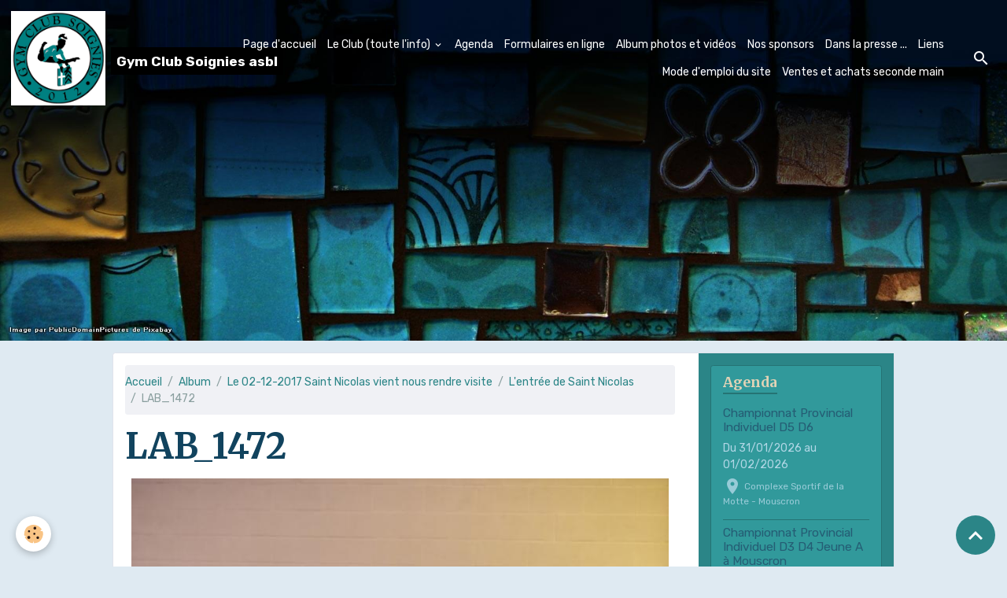

--- FILE ---
content_type: text/html; charset=UTF-8
request_url: https://www.gymclubsoignies.be/album-photos/le-02-12-2017-saint-nicolas-vient-nous-rendre-visite/l-entree-de-saint-nicolas/lab-1472.html
body_size: 59222
content:

<!DOCTYPE html>
<html lang="fr">
    <head>
        <title>LAB_1472</title>
        <meta name="theme-color" content="rgb(37, 47, 90)">
        <meta name="msapplication-navbutton-color" content="rgb(37, 47, 90)">
        <!-- METATAGS -->
        <!-- rebirth / mosaic -->
<!--[if IE]>
<meta http-equiv="X-UA-Compatible" content="IE=edge">
<![endif]-->
<meta charset="utf-8">
<meta name="viewport" content="width=device-width, initial-scale=1, shrink-to-fit=no">
    <link rel="image_src" href="https://www.gymclubsoignies.be/medias/album/lab-1472.jpg" />
    <meta property="og:image" content="https://www.gymclubsoignies.be/medias/album/lab-1472.jpg" />
    <link href="//www.gymclubsoignies.be/fr/themes/designlines/60d2fc483d7d6d801774da62.css?v=8cfecc269b9d12e55ec83fe6f37dedde" rel="stylesheet">
    <link rel="canonical" href="https://www.gymclubsoignies.be/album-photos/le-02-12-2017-saint-nicolas-vient-nous-rendre-visite/l-entree-de-saint-nicolas/lab-1472.html">
<meta name="generator" content="e-monsite (e-monsite.com)">

    <link rel="icon" href="https://www.gymclubsoignies.be/medias/site/favicon/logo-club-bleu.jpg">


        
    <link rel="preconnect" href="https://fonts.googleapis.com">
    <link rel="preconnect" href="https://fonts.gstatic.com" crossorigin="anonymous">
    <link href="https://fonts.googleapis.com/css?family=Rubik:300,300italic,400,400italic,700,700italic%7CMerriweather:300,300italic,400,400italic,700,700italic&display=swap" rel="stylesheet">

<link href="//www.gymclubsoignies.be/themes/combined.css?v=6_1642769533_223" rel="stylesheet">


<link rel="preload" href="//www.gymclubsoignies.be/medias/static/themes/bootstrap_v4/js/jquery-3.6.3.min.js?v=26012023" as="script">
<script src="//www.gymclubsoignies.be/medias/static/themes/bootstrap_v4/js/jquery-3.6.3.min.js?v=26012023"></script>
<link rel="preload" href="//www.gymclubsoignies.be/medias/static/themes/bootstrap_v4/js/popper.min.js?v=31012023" as="script">
<script src="//www.gymclubsoignies.be/medias/static/themes/bootstrap_v4/js/popper.min.js?v=31012023"></script>
<link rel="preload" href="//www.gymclubsoignies.be/medias/static/themes/bootstrap_v4/js/bootstrap.min.js?v=31012023" as="script">
<script src="//www.gymclubsoignies.be/medias/static/themes/bootstrap_v4/js/bootstrap.min.js?v=31012023"></script>
<script src="//www.gymclubsoignies.be/themes/combined.js?v=6_1642769533_223&lang=fr"></script>
<script type="application/ld+json">
    {
        "@context" : "https://schema.org/",
        "@type" : "WebSite",
        "name" : "Gym Club Soignies asbl",
        "url" : "https://www.gymclubsoignies.be/"
    }
</script>




        <!-- //METATAGS -->
            <script src="//www.gymclubsoignies.be/medias/static/js/rgpd-cookies/jquery.rgpd-cookies.js?v=2086"></script>
    <script>
                                    $(document).ready(function() {
            $.RGPDCookies({
                theme: 'bootstrap_v4',
                site: 'www.gymclubsoignies.be',
                privacy_policy_link: '/about/privacypolicy/',
                cookies: [{"id":null,"favicon_url":"https:\/\/ssl.gstatic.com\/analytics\/20210414-01\/app\/static\/analytics_standard_icon.png","enabled":true,"model":"google_analytics","title":"Google Analytics","short_description":"Permet d'analyser les statistiques de consultation de notre site","long_description":"Indispensable pour piloter notre site internet, il permet de mesurer des indicateurs comme l\u2019affluence, les produits les plus consult\u00e9s, ou encore la r\u00e9partition g\u00e9ographique des visiteurs.","privacy_policy_url":"https:\/\/support.google.com\/analytics\/answer\/6004245?hl=fr","slug":"google-analytics"},{"id":null,"favicon_url":"","enabled":true,"model":"addthis","title":"AddThis","short_description":"Partage social","long_description":"Nous utilisons cet outil afin de vous proposer des liens de partage vers des plateformes tiers comme Twitter, Facebook, etc.","privacy_policy_url":"https:\/\/www.oracle.com\/legal\/privacy\/addthis-privacy-policy.html","slug":"addthis"}],
                modal_title: 'Gestion\u0020des\u0020cookies',
                modal_description: 'd\u00E9pose\u0020des\u0020cookies\u0020pour\u0020am\u00E9liorer\u0020votre\u0020exp\u00E9rience\u0020de\u0020navigation,\nmesurer\u0020l\u0027audience\u0020du\u0020site\u0020internet,\u0020afficher\u0020des\u0020publicit\u00E9s\u0020personnalis\u00E9es,\nr\u00E9aliser\u0020des\u0020campagnes\u0020cibl\u00E9es\u0020et\u0020personnaliser\u0020l\u0027interface\u0020du\u0020site.',
                privacy_policy_label: 'Consulter\u0020la\u0020politique\u0020de\u0020confidentialit\u00E9',
                check_all_label: 'Tout\u0020cocher',
                refuse_button: 'Refuser',
                settings_button: 'Param\u00E9trer',
                accept_button: 'Accepter',
                callback: function() {
                    // website google analytics case (with gtag), consent "on the fly"
                    if ('gtag' in window && typeof window.gtag === 'function') {
                        if (window.jsCookie.get('rgpd-cookie-google-analytics') === undefined
                            || window.jsCookie.get('rgpd-cookie-google-analytics') === '0') {
                            gtag('consent', 'update', {
                                'ad_storage': 'denied',
                                'analytics_storage': 'denied'
                            });
                        } else {
                            gtag('consent', 'update', {
                                'ad_storage': 'granted',
                                'analytics_storage': 'granted'
                            });
                        }
                    }
                }
            });
        });
    </script>
        <script async src="https://www.googletagmanager.com/gtag/js?id=G-4VN4372P6E"></script>
<script>
    window.dataLayer = window.dataLayer || [];
    function gtag(){dataLayer.push(arguments);}
    
    gtag('consent', 'default', {
        'ad_storage': 'denied',
        'analytics_storage': 'denied'
    });
    
    gtag('js', new Date());
    gtag('config', 'G-4VN4372P6E');
</script>

                        <script src="//www.gymclubsoignies.be/medias/static/themes/ems_framework/js/masonry.pkgd.min.js"></script>
        <script src="//www.gymclubsoignies.be/medias/static/themes/ems_framework/js/imagesloaded.pkgd.min.js"></script>
                            </head>
    <body id="album-photos_run_le-02-12-2017-saint-nicolas-vient-nous-rendre-visite_l-entree-de-saint-nicolas_lab-1472" data-template="default">
        

                <!-- BRAND TOP -->
        
        <!-- NAVBAR -->
                                                                                                                                                                    <nav class="navbar navbar-expand-lg position-fixed is-transparent" id="navbar" data-animation="sliding">
                                                                    <a aria-label="brand" class="navbar-brand d-inline-flex align-items-center" href="https://www.gymclubsoignies.be/">
                                                    <img src="https://www.gymclubsoignies.be/medias/site/logos/logo-club-bleu-1.jpg" alt="Gym Club Soignies asbl" class="img-fluid brand-logo mr-2 d-inline-block">
                                                                        <span class="brand-titles d-lg-flex flex-column align-items-start">
                            <span class="brand-title d-inline-block">Gym Club Soignies asbl</span>
                                                        <span class="brand-subtitle d-none">Sports & Loisirs</span>
                                                    </span>
                                            </a>
                                                    <button id="buttonBurgerMenu" title="BurgerMenu" class="navbar-toggler collapsed" type="button" data-toggle="collapse" data-target="#menu">
                    <span></span>
                    <span></span>
                    <span></span>
                    <span></span>
                </button>
                <div class="collapse navbar-collapse flex-lg-grow-0 ml-lg-auto" id="menu">
                                                                                                                <ul class="navbar-nav navbar-menu nav-all nav-all-right">
                                                                                                                                                                                            <li class="nav-item" data-index="1">
                            <a class="nav-link" href="https://www.gymclubsoignies.be/">
                                                                Page d'accueil
                            </a>
                                                                                </li>
                                                                                                                                                                                                                                                                            <li class="nav-item dropdown" data-index="2">
                            <a class="nav-link dropdown-toggle" href="https://www.gymclubsoignies.be/pages/">
                                                                Le Club (toute l'info)
                            </a>
                                                                                        <div class="collapse dropdown-menu">
                                    <ul class="list-unstyled">
                                                                                                                                                                                                                                                                    <li>
                                                <a class="dropdown-item" href="https://www.gymclubsoignies.be/pages/mises-a-jour-du-site.html">
                                                    Mises à jour du site
                                                </a>
                                                                                                                                            </li>
                                                                                                                                                                                                                                                                    <li>
                                                <a class="dropdown-item" href="https://www.gymclubsoignies.be/pages/grille-horaire.html">
                                                    Grille horaire des cours
                                                </a>
                                                                                                                                            </li>
                                                                                                                                                                                                                                                                    <li>
                                                <a class="dropdown-item" href="https://www.gymclubsoignies.be/pages/planning-des-cours.html">
                                                    Planning des cours
                                                </a>
                                                                                                                                            </li>
                                                                                                                                                                                                                                                                    <li>
                                                <a class="dropdown-item" href="https://www.gymclubsoignies.be/pages/inscriptions.html">
                                                    Inscriptions et réinscriptions
                                                </a>
                                                                                                                                            </li>
                                                                                                                                                                                                                                                                    <li>
                                                <a class="dropdown-item" href="https://www.gymclubsoignies.be/pages/horaires-des-entrainements.html">
                                                    Cotisations
                                                </a>
                                                                                                                                            </li>
                                                                                                                                                                                                                                                                    <li>
                                                <a class="dropdown-item" href="https://www.gymclubsoignies.be/pages/liste-des-gymnastes-competitions.html">
                                                    Liste Gymnastes Compétitions
                                                </a>
                                                                                                                                            </li>
                                                                                                                                                                                                                                                                    <li>
                                                <a class="dropdown-item" href="https://www.gymclubsoignies.be/pages/cours-speciaux-filles-competitions-hors-grille-horaire.html">
                                                    Cours spéciaux compétitions
                                                </a>
                                                                                                                                            </li>
                                                                                                                                                                                                                                                                    <li>
                                                <a class="dropdown-item" href="https://www.gymclubsoignies.be/pages/tableau-des-competitions.html">
                                                    Dates Compétitions et Démo
                                                </a>
                                                                                                                                            </li>
                                                                                                                                                                                                                                                                    <li>
                                                <a class="dropdown-item" href="https://www.gymclubsoignies.be/pages/dernieres-nouvelles-1.html">
                                                    Dernières nouvelles
                                                </a>
                                                                                                                                            </li>
                                                                                                                                                                                                                                                                    <li>
                                                <a class="dropdown-item" href="https://www.gymclubsoignies.be/pages/ethique.html">
                                                    Ethique
                                                </a>
                                                                                                                                            </li>
                                                                                                                                                                                                                                                                    <li>
                                                <a class="dropdown-item" href="https://www.gymclubsoignies.be/pages/contacts.html">
                                                    Contacts
                                                </a>
                                                                                                                                            </li>
                                                                                                                                                                                                                                                                    <li>
                                                <a class="dropdown-item" href="https://www.gymclubsoignies.be/pages/informations-legales-de-l-asbl-code-de-deontologie.html">
                                                    Informations Legales de l'ASBL
                                                </a>
                                                                                                                                            </li>
                                                                                                                                                                                                                                                                    <li>
                                                <a class="dropdown-item" href="https://www.gymclubsoignies.be/pages/assurance.html">
                                                    Assurance
                                                </a>
                                                                                                                                            </li>
                                                                                                                                                                                                                                                                    <li>
                                                <a class="dropdown-item" href="https://www.gymclubsoignies.be/pages/federation-francophone-de-gymnastique.html">
                                                    Fédération Francophone de Gymnastique
                                                </a>
                                                                                                                                            </li>
                                                                                                                                                                                                                                                                    <li>
                                                <a class="dropdown-item" href="https://www.gymclubsoignies.be/pages/coordonnees-bancaires.html">
                                                    Coordonnées bancaires
                                                </a>
                                                                                                                                            </li>
                                                                                                                                                                                                                                                                    <li>
                                                <a class="dropdown-item" href="https://www.gymclubsoignies.be/pages/equipements.html">
                                                    Equipements des Gymnastes
                                                </a>
                                                                                                                                            </li>
                                                                                                                                                                                                                                                                    <li>
                                                <a class="dropdown-item" href="https://www.gymclubsoignies.be/pages/ou-nous-trouver.html">
                                                    Nos salles de cours
                                                </a>
                                                                                                                                            </li>
                                                                                                                                                                                                                                                                    <li>
                                                <a class="dropdown-item" href="https://www.gymclubsoignies.be/pages/activite-gym-artistique.html">
                                                    Activité Gym Artistique
                                                </a>
                                                                                                                                            </li>
                                                                                                                                                                                                                                                                    <li>
                                                <a class="dropdown-item" href="https://www.gymclubsoignies.be/pages/gym-artistique-mini-gym-1.html">
                                                    Gym Artistique Mini-Gym
                                                </a>
                                                                                                                                            </li>
                                                                                                                                                                                                                                                                    <li>
                                                <a class="dropdown-item" href="https://www.gymclubsoignies.be/pages/gym-artistique-loisir.html">
                                                    Gym Artistique Loisirs
                                                </a>
                                                                                                                                            </li>
                                                                                                                                                                                                                                                                    <li>
                                                <a class="dropdown-item" href="https://www.gymclubsoignies.be/pages/gym-artistique-competitions.html">
                                                    Gym Artistique Compétitions
                                                </a>
                                                                                                                                            </li>
                                                                                                                                                                                                                                                                    <li>
                                                <a class="dropdown-item" href="https://www.gymclubsoignies.be/pages/quelques-recommandations.html">
                                                    Quelques recommandations ...
                                                </a>
                                                                                                                                            </li>
                                                                                                                                                                                                                                                                    <li>
                                                <a class="dropdown-item" href="https://www.gymclubsoignies.be/pages/la-boutique-en-ligne.html">
                                                    Revente d'équipements de gym
                                                </a>
                                                                                                                                            </li>
                                                                                <li class="dropdown-menu-root">
                                            <a class="dropdown-item" href="https://www.gymclubsoignies.be/pages/">Le Club (toute l'info)</a>
                                        </li>
                                    </ul>
                                </div>
                                                    </li>
                                                                                                                                                                                            <li class="nav-item" data-index="3">
                            <a class="nav-link" href="https://www.gymclubsoignies.be/agenda/">
                                                                Agenda
                            </a>
                                                                                </li>
                                                                                                                                                                                            <li class="nav-item" data-index="4">
                            <a class="nav-link" href="https://www.gymclubsoignies.be/contact/">
                                                                Formulaires en ligne
                            </a>
                                                                                </li>
                                                                                                                                                                                            <li class="nav-item" data-index="5">
                            <a class="nav-link" href="https://www.gymclubsoignies.be/album-photos/">
                                                                Album photos et vidéos
                            </a>
                                                                                </li>
                                                                                                                                                                                            <li class="nav-item" data-index="6">
                            <a class="nav-link" href="https://www.gymclubsoignies.be/pages/pages-cachees-dans-menu-vertical/nos-sponsors.html">
                                                                Nos sponsors
                            </a>
                                                                                </li>
                                                                                                                                                                                            <li class="nav-item" data-index="7">
                            <a class="nav-link" href="https://www.gymclubsoignies.be/pages/pages-cachees-dans-menu-vertical/dans-la-presse.html">
                                                                Dans la presse ...
                            </a>
                                                                                </li>
                                                                                                                                                                                            <li class="nav-item" data-index="8">
                            <a class="nav-link" href="https://www.gymclubsoignies.be/liens/">
                                                                Liens
                            </a>
                                                                                </li>
                                                                                                                                                                                            <li class="nav-item" data-index="9">
                            <a class="nav-link" href="https://www.gymclubsoignies.be/pages/pages-cachees-dans-menu-vertical/mode-l-emploi-de-ce-site-1.html">
                                                                Mode d'emploi du site
                            </a>
                                                                                </li>
                                                                                                                                                                                            <li class="nav-item" data-index="10">
                            <a class="nav-link" href="https://www.gymclubsoignies.be/pages/pages-cachees-dans-menu-vertical/vente-et-achat-seconde-main.html">
                                                                Ventes et achats seconde main
                            </a>
                                                                                </li>
                                    </ul>
            
                                    
                    
                                        <ul class="navbar-nav navbar-widgets ml-lg-4">
                                                <li class="nav-item d-none d-lg-block">
                            <a href="javascript:void(0)" class="nav-link search-toggler"><i class="material-icons md-search"></i></a>
                        </li>
                                                                    </ul>
                                        
                    
                                        <form method="get" action="https://www.gymclubsoignies.be/search/site/" id="navbar-search" class="fade">
                        <input class="form-control form-control-lg" type="text" name="q" value="" placeholder="Votre recherche" pattern=".{3,}" required>
                        <button type="submit" class="btn btn-link btn-lg"><i class="material-icons md-search"></i></button>
                        <button type="button" class="btn btn-link btn-lg search-toggler d-none d-lg-inline-block"><i class="material-icons md-clear"></i></button>
                    </form>
                                    </div>
                    </nav>

        <!-- HEADER -->
                                                        <header id="header">
                                        <img src="//www.gymclubsoignies.be/medias/static/themes/rebirth/mosaic/slider.jpg" class="img-fluid d-block mx-auto" alt="gymclubsoignies">
                    </header>
                <!-- //HEADER -->

        <!-- WRAPPER -->
                                                                                                                                <div id="wrapper" class="container margin-top radius">

                        <div class="row align-items-lg-start">
                            <main id="main" class="col-lg-9">

                                                                            <ol class="breadcrumb">
                                    <li class="breadcrumb-item"><a href="https://www.gymclubsoignies.be/">Accueil</a></li>
                                                <li class="breadcrumb-item"><a href="https://www.gymclubsoignies.be/album-photos/">Album</a></li>
                                                <li class="breadcrumb-item"><a href="https://www.gymclubsoignies.be/album-photos/le-02-12-2017-saint-nicolas-vient-nous-rendre-visite/">Le 02-12-2017 Saint Nicolas vient nous rendre visite</a></li>
                                                <li class="breadcrumb-item"><a href="https://www.gymclubsoignies.be/album-photos/le-02-12-2017-saint-nicolas-vient-nous-rendre-visite/l-entree-de-saint-nicolas/">L'entrée de Saint Nicolas</a></li>
                                                <li class="breadcrumb-item active">LAB_1472</li>
                        </ol>

    <script type="application/ld+json">
        {
            "@context": "https://schema.org",
            "@type": "BreadcrumbList",
            "itemListElement": [
                                {
                    "@type": "ListItem",
                    "position": 1,
                    "name": "Accueil",
                    "item": "https://www.gymclubsoignies.be/"
                  },                                {
                    "@type": "ListItem",
                    "position": 2,
                    "name": "Album",
                    "item": "https://www.gymclubsoignies.be/album-photos/"
                  },                                {
                    "@type": "ListItem",
                    "position": 3,
                    "name": "Le 02-12-2017 Saint Nicolas vient nous rendre visite",
                    "item": "https://www.gymclubsoignies.be/album-photos/le-02-12-2017-saint-nicolas-vient-nous-rendre-visite/"
                  },                                {
                    "@type": "ListItem",
                    "position": 4,
                    "name": "L&#039;entrée de Saint Nicolas",
                    "item": "https://www.gymclubsoignies.be/album-photos/le-02-12-2017-saint-nicolas-vient-nous-rendre-visite/l-entree-de-saint-nicolas/"
                  },                                {
                    "@type": "ListItem",
                    "position": 5,
                    "name": "LAB_1472",
                    "item": "https://www.gymclubsoignies.be/album-photos/le-02-12-2017-saint-nicolas-vient-nous-rendre-visite/l-entree-de-saint-nicolas/lab-1472.html"
                  }                          ]
        }
    </script>
                                            
                                        
                                        
                                                                                                        <div class="view view-album" id="view-item" data-category="l-entree-de-saint-nicolas" data-id-album="5a2563252e3951f27655787c">
    <div class="container">
        <div class="row">
            <div class="col">
                <h1 class="view-title">LAB_1472</h1>
                
    
<div id="site-module-53a807e40ea3c18684147a93" class="site-module" data-itemid="53a807e40ea3c18684147a93" data-siteid="53a805414f4ec1868414cbed" data-category="item"></div>


                <p class="text-center">
                    <img src="https://www.gymclubsoignies.be/medias/album/lab-1472.jpg" alt="LAB_1472" class="img-fluid">
                </p>

                
                <ul class="pager">
                                            <li class="prev-page">
                            <a href="https://www.gymclubsoignies.be/album-photos/le-02-12-2017-saint-nicolas-vient-nous-rendre-visite/l-entree-de-saint-nicolas/lab-1471.html" class="page-link">
                                <i class="material-icons md-chevron_left"></i>
                                <img src="https://www.gymclubsoignies.be/medias/album/lab-1471.jpg?fx=c_50_50" width="50" alt="">
                            </a>
                        </li>
                                        <li>
                        <a href="https://www.gymclubsoignies.be/album-photos/le-02-12-2017-saint-nicolas-vient-nous-rendre-visite/l-entree-de-saint-nicolas/" class="page-link">Retour</a>
                    </li>
                                            <li class="next-page">
                            <a href="https://www.gymclubsoignies.be/album-photos/le-02-12-2017-saint-nicolas-vient-nous-rendre-visite/l-entree-de-saint-nicolas/lab-1473.html" class="page-link">
                                <img src="https://www.gymclubsoignies.be/medias/album/lab-1473.jpg?fx=c_50_50" width="50" alt="">
                                <i class="material-icons md-chevron_right"></i>
                            </a>
                        </li>
                                    </ul>
            </div>
        </div>
    </div>

    
</div>


                </main>

                                <aside id="sidebar" class="col-lg-3 sticky-top">
                    <div id="sidebar-inner">
                                                                                                                                                                                                        <div id="widget-1"
                                     class="widget"
                                     data-id="widget_event_comingup"
                                     data-widget-num="1">
                                            <div class="widget-title">
            <span>
                    Agenda
                </span>
                </div>
                                                                                                                            <div class="widget-content">
                                                    <!-- WIDGET : 1 -->
<ul class="media-list agenda-items" data-addon="agenda">
            <li class="media agenda-item">
                        <div class="media-body">
                <p class="media-heading">
                    <a href="https://www.gymclubsoignies.be/agenda/championnat-provincial-individuel-d5-d6-1.html">Championnat Provincial Individuel D5 D6</a>
                </p>

                <p class="media-subheading">
                                            <span class="date-start">Du 31/01/2026</span> <span class="date-end">au 01/02/2026</span>
                                                                            </p>

                                    <p class="metas">
                                                    <span class="meta-place">
                    <i class="material-icons md-place"></i> <span>Complexe Sportif de la Motte  -  Mouscron</span>
                </span>
                                                                    </p>
                                                            </div>
        </li>
            <li class="media agenda-item">
                        <div class="media-body">
                <p class="media-heading">
                    <a href="https://www.gymclubsoignies.be/agenda/championnat-provincial-individuel-d3-d4-jeune-a-a-mouscron.html">Championnat Provincial Individuel D3 D4 Jeune A à Mouscron</a>
                </p>

                <p class="media-subheading">
                                            <span class="date-start">Du 07/02/2026</span> <span class="date-end">au 08/02/2026</span>
                                                                            </p>

                                    <p class="metas">
                                                    <span class="meta-place">
                    <i class="material-icons md-place"></i> <span>Complexe Sportif de la Motte  -  Mouscron</span>
                </span>
                                                                    </p>
                                                            </div>
        </li>
    </ul>

                                            </div>
                                                                                                            </div>
                                                                                                                                                                                                                                                                                                                                <div id="widget-2"
                                     class="widget"
                                     data-id="widget_contactform_all"
                                     data-widget-num="2">
                                            <div class="widget-title">
            <span>
                    Formulaires en ligne
                </span>
                </div>
                                                                                                                            <div class="widget-content">
                                                    <!-- WIDGET : 1 -->
<ul class="media-list contact-items" data-addon="contact">
        <li class="media contect-item">
                <div class="media-body">
            <p class="media-heading">
                <a href="https://www.gymclubsoignies.be/contact/formulaire-de-reinscription-saison-2025-2026-loisir-et-competition.html">Formulaire de réinscription saison 2025 - 2026 (Loisir et compétition)</a>
            </p>
                    </div>
    </li>
        <li class="media contect-item">
                <div class="media-body">
            <p class="media-heading">
                <a href="https://www.gymclubsoignies.be/contact/formulaire-pour-inscription-aux-stages-d-ete-2025.html">Formulaire pour inscription aux stages d'été 2025</a>
            </p>
                    </div>
    </li>
        <li class="media contect-item">
                <div class="media-body">
            <p class="media-heading">
                <a href="https://www.gymclubsoignies.be/contact/formulaire-liste-d-attente-gymnatique-fille-loisir-ou-competition-1.html">Formulaire liste d'attente Filles Mini Gym, Loisir ou Compétition</a>
            </p>
                    </div>
    </li>
        <li class="media contect-item">
                <div class="media-body">
            <p class="media-heading">
                <a href="https://www.gymclubsoignies.be/contact/formulaire-pour-inscription-au-stage-de-noel-2025.html">Formulaire pour inscription au stage de Noël 2025</a>
            </p>
                    </div>
    </li>
        <li class="media contect-item">
                <div class="media-body">
            <p class="media-heading">
                <a href="https://www.gymclubsoignies.be/contact/formulaire-pour-inscription-au-stage-de-toussaint-2025.html">Formulaire pour inscription au stage de Toussaint 2025</a>
            </p>
                    </div>
    </li>
        <li class="media contect-item">
                <div class="media-body">
            <p class="media-heading">
                <a href="https://www.gymclubsoignies.be/contact/formulaire-de-nouvelle-inscription-saison-2025-2026.html">Formulaire de nouvelle inscription saison 2025 - 2026</a>
            </p>
                    </div>
    </li>
    </ul>
                                            </div>
                                                                                                            </div>
                                                                                                                                                                                                                                                                                                                                <div id="widget-3"
                                     class="widget"
                                     data-id="widget_stats"
                                     data-widget-num="3">
                                            <div class="widget-title">
            <span>
                    Statistiques
                </span>
                </div>
                                                                                                                            <div class="widget-content">
                                                <div class="widget-website-stats">
      <p class="media-heading">Aujourd'hui</p>
   <p><strong>119</strong> visiteurs - <strong>317</strong> pages vues</p>
   
      <p class="media-heading">Total</p>
   <p><strong>291052</strong> visiteurs - <strong>1097150</strong> pages vues</p>
   
   </div>
                                            </div>
                                                                                                            </div>
                                                                                                                                                                                    </div>
                </aside>
            </div>
                    </div>
        <!-- //WRAPPER -->

                <footer id="footer">
                            
<div id="rows-60d2fc483d7d6d801774da62" class="rows" data-total-pages="1" data-current-page="1">
                            
                        
                                                                                        
                                                                
                
                        
                
                
                                    
                                    
                                
        
                                    <div id="row-60d2fc483d7d6d801774da62-1" class="row-container pos-1 page_1 container">
                    <div class="row-content">
                                                                                <div class="row align-items-center" data-role="line">
                                    
                                                                                
                                                                                                                                                                                                            
                                                                                                                                                                                                                                                    
                                                                                
                                                                                
                                                                                                                        
                                                                                
                                                                                                                                                                            
                                                                                        <div data-role="cell" data-size="lg" id="cell-5e85fc0163cf2b2ba408fe9c" class="col muted">
                                               <div class="col-content col-no-widget">                                                        <p style="text-align: justify;">&nbsp;</p>

<p dir="rtl"><span style="font-size: 22px;"><b><u>Merci &agrave; nos Sponsors</u></b></span></p>

<p><span style="font-size: 18px;"><em>Cliquer sur les logos pour en savoir plus:</em></span></p>

<p>&nbsp; &nbsp; &nbsp;&nbsp;&nbsp; &nbsp; &nbsp; &nbsp; &nbsp; &nbsp; &nbsp; &nbsp; &nbsp; &nbsp; &nbsp; &nbsp; &nbsp; &nbsp; &nbsp; &nbsp; &nbsp; &nbsp; &nbsp; &nbsp; &nbsp; &nbsp; &nbsp; &nbsp; &nbsp; &nbsp; &nbsp; &nbsp; &nbsp; &nbsp; &nbsp; &nbsp; &nbsp; &nbsp; &nbsp; &nbsp; &nbsp; &nbsp; &nbsp; &nbsp; &nbsp; &nbsp; &nbsp; &nbsp;&nbsp;</p>

<p><a href="https://www.sport-adeps.be/"><img alt="Fwb adeps verti" class="img-center" src="/medias/images/fwb-adeps-verti.jpg" style="width: 145px; height: 104px;" /></a></p>

<hr />
<p>&nbsp;</p>

<p>&nbsp; &nbsp; &nbsp; &nbsp; &nbsp; &nbsp; &nbsp; &nbsp; &nbsp; &nbsp; &nbsp; &nbsp; &nbsp; &nbsp; &nbsp; &nbsp; &nbsp; &nbsp; &nbsp; &nbsp; &nbsp; &nbsp; &nbsp; &nbsp; &nbsp; &nbsp; &nbsp; &nbsp; &nbsp; &nbsp; &nbsp; &nbsp; &nbsp;&nbsp;</p>

<p><img alt="Visuel renaud rombaux 1" class="img-center" src="/medias/images/visuel-renaud-rombaux-1.jpg" style="width: 175px; height: 118px; float: left;" /><a href="https://www.facebook.com/profile.php?id=100063738632618" target="_blank">​​​​​​​</a><a href="https://lamannedelise.be/" target="_blank"><img alt="Flyer a5" class="img-center" src="/medias/images/flyer-a5.jpg" style="width: 200px; height: 143px; float: right;" /></a><a href="https://www.facebook.com/profile.php?id=100063738632618" target="_blank"><img alt="1verbiest construct logo reseau sociaux" class="img-center" src="/medias/images/1verbiest-construct-logo-reseau-sociaux.png" style="width: 200px; height: 200px; float: left;" />​​​​​​​</a><span style="font-family: verdana,geneva,sans-serif;"><span style="font-size: 18px;"><span style="font-family: verdana,geneva,sans-serif;"><span style="font-size: 18px;"><span style="text-align: left; text-transform: none; text-indent: 0px; letter-spacing: normal; font-style: normal; font-variant: normal; font-weight: 400; text-decoration: none; word-spacing: 0px; float: none; display: inline !important; white-space: normal; orphans: 2; background-color: transparent; -webkit-text-stroke-width: 0px;"><span style="font-family: verdana,geneva,sans-serif;"><span style="font-size: 18px;"><span style="font-family: verdana,geneva,sans-serif;"><span style="font-size: 18px;"><span style="text-align: left; text-transform: none; text-indent: 0px; letter-spacing: normal; font-style: normal; font-variant: normal; font-weight: 400; text-decoration: none; word-spacing: 0px; float: none; display: inline !important; white-space: normal; orphans: 2; background-color: transparent; -webkit-text-stroke-width: 0px;"><span style="font-family: verdana,geneva,sans-serif;"><span style="font-size: 18px;"><span style="font-family: verdana,geneva,sans-serif;"><span style="font-size: 18px;"><span style="text-align: left; text-transform: none; text-indent: 0px; letter-spacing: normal; font-style: normal; font-variant: normal; font-weight: 400; text-decoration: none; word-spacing: 0px; float: none; display: inline !important; white-space: normal; orphans: 2; background-color: transparent; -webkit-text-stroke-width: 0px;"><span style="font-family: verdana,geneva,sans-serif;"><span style="font-size: 18px;"><span style="font-family: verdana,geneva,sans-serif;"><span style="font-size: 18px;"><span style="text-align: left; text-transform: none; text-indent: 0px; letter-spacing: normal; font-style: normal; font-variant: normal; font-weight: 400; text-decoration: none; word-spacing: 0px; float: none; display: inline !important; white-space: normal; orphans: 2; background-color: transparent; -webkit-text-stroke-width: 0px;"><a href="https://www.facebook.com/david.bongiovanni.5682" target="_blank"><img alt="David bati" class="img-center" src="/medias/images/david-bati.jpg" style="width: 200px; height: 177px; float: left;" />​​​​​​​</a></span></span></span></span></span></span></span></span></span></span></span></span></span></span></span></span></span></span></span></span><a href="https://www.facebook.com/martin.paul.7792" target="_blank"><img alt="Cv martin gcs" class="img-center" src="/medias/images/cv-martin-gcs.jpg" style="width: 200px; height: 129px; float: right;" />​​​​​​​</a><a href="https://traiteur-raphael.be/"><img alt="Logo boucherie raphael" class="img-center" src="/medias/images/logo-boucherie-raphael.png" style="width: 145px; height: 152px; float: right;" />​​​​​​​</a><a href="https://www.facebook.com/profile.php?id=100063738632618" target="_blank">​​​​​​​</a><a href="https://www.facebook.com/profile.php?id=100063738632618" target="_blank">​​​​​​​</a><a href="https://www.facebook.com/david.bongiovanni.5682" target="_blank">​​​​​​​</a><a href="https://lamannedelise.be/" target="_blank">​​​​​​​</a><a href="https://www.facebook.com/david.bongiovanni.5682" target="_blank">​​​​​​​</a><a href="https://lamannedelise.be/" target="_blank">​​​​​​​</a><a href="https://www.facebook.com/david.bongiovanni.5682" target="_blank">​​​​​​​</a></p>

<p style="text-align: center;">&nbsp;</p>

<p style="text-align: center;"><span style="font-family: verdana,geneva,sans-serif;"><span style="font-size: 18px;"><span style="font-family: verdana,geneva,sans-serif;"><span style="font-size: 18px;"><span style="text-align: left; text-transform: none; text-indent: 0px; letter-spacing: normal; font-style: normal; font-variant: normal; font-weight: 400; text-decoration: none; word-spacing: 0px; float: none; display: inline !important; white-space: normal; orphans: 2; background-color: transparent; -webkit-text-stroke-width: 0px;"><span style="font-family: verdana,geneva,sans-serif;"><span style="font-size: 18px;"><span style="font-family: verdana,geneva,sans-serif;"><span style="font-size: 18px;"><span style="text-align: left; text-transform: none; text-indent: 0px; letter-spacing: normal; font-style: normal; font-variant: normal; font-weight: 400; text-decoration: none; word-spacing: 0px; float: none; display: inline !important; white-space: normal; orphans: 2; background-color: transparent; -webkit-text-stroke-width: 0px;"><span style="font-family: verdana,geneva,sans-serif;"><span style="font-size: 18px;"><span style="font-family: verdana,geneva,sans-serif;"><span style="font-size: 18px;"><span style="text-align: left; text-transform: none; text-indent: 0px; letter-spacing: normal; font-style: normal; font-variant: normal; font-weight: 400; text-decoration: none; word-spacing: 0px; float: none; display: inline !important; white-space: normal; orphans: 2; background-color: transparent; -webkit-text-stroke-width: 0px;"><span style="font-family: verdana,geneva,sans-serif;"><span style="font-size: 18px;"><span style="font-family: verdana,geneva,sans-serif;"><span style="font-size: 18px;"><span style="text-align: left; text-transform: none; text-indent: 0px; letter-spacing: normal; font-style: normal; font-variant: normal; font-weight: 400; text-decoration: none; word-spacing: 0px; float: none; display: inline !important; white-space: normal; orphans: 2; background-color: transparent; -webkit-text-stroke-width: 0px;">&nbsp;&nbsp;</span></span></span></span></span>&nbsp;&nbsp;</span></span></span></span></span></span></span></span></span></span></span></span></span></span></span></p>

<p style="text-align: center;">&nbsp;</p>

<p style="text-align: center;">&nbsp;</p>

<p style="text-align: center;">&nbsp;</p>

<p style="text-align: center;">&nbsp;</p>

<p style="text-align: center;">&nbsp;</p>

<p style="text-align: center;">&nbsp;</p>

<p style="text-align: center;">&nbsp;</p>

<p style="text-align: center;">&nbsp;</p>

<p style="text-align: center;"><span style="font-family: verdana,geneva,sans-serif;"><span style="font-size: 18px;"><span style="font-family: verdana,geneva,sans-serif;"><span style="font-size: 18px;"><span style="text-align: left; text-transform: none; text-indent: 0px; letter-spacing: normal; font-style: normal; font-variant: normal; font-weight: 400; text-decoration: none; word-spacing: 0px; float: none; display: inline !important; white-space: normal; orphans: 2; background-color: transparent; -webkit-text-stroke-width: 0px;"><span style="font-family: verdana,geneva,sans-serif;"><span style="font-size: 18px;"><span style="font-family: verdana,geneva,sans-serif;"><span style="font-size: 18px;"><span style="text-align: left; text-transform: none; text-indent: 0px; letter-spacing: normal; font-style: normal; font-variant: normal; font-weight: 400; text-decoration: none; word-spacing: 0px; float: none; display: inline !important; white-space: normal; orphans: 2; background-color: transparent; -webkit-text-stroke-width: 0px;"><span style="font-family: verdana,geneva,sans-serif;"><span style="font-size: 18px;"><span style="font-family: verdana,geneva,sans-serif;"><span style="font-size: 18px;"><span style="text-align: left; text-transform: none; text-indent: 0px; letter-spacing: normal; font-style: normal; font-variant: normal; font-weight: 400; text-decoration: none; word-spacing: 0px; float: none; display: inline !important; white-space: normal; orphans: 2; background-color: transparent; -webkit-text-stroke-width: 0px;"><span style="font-family: verdana,geneva,sans-serif;"><span style="font-size: 18px;"><span style="font-family: verdana,geneva,sans-serif;"><span style="font-size: 18px;"><span style="text-align: left; text-transform: none; text-indent: 0px; letter-spacing: normal; font-style: normal; font-variant: normal; font-weight: 400; text-decoration: none; word-spacing: 0px; float: none; display: inline !important; white-space: normal; orphans: 2; background-color: transparent; -webkit-text-stroke-width: 0px;">Gym Club So<a href="https://www.facebook.com/david.bongiovanni.5682" target="_blank">​​​​​​​</a>ignies&nbsp;- Tous droits r&eacute;serv&eacute;s</span></span></span></span></span></span></span></span></span></span></span></span></span></span></span></span></span></span></span></span></p>

                                                                                                    </div>
                                            </div>
                                                                                                                                                        </div>
                                            </div>
                                    </div>
                        </div>

                        <div class="container">
                
                
                            </div>

                            <ul id="legal-mentions" class="footer-mentions">
    
    
    
    
    
            <li><button id="cookies" type="button" aria-label="Gestion des cookies">Gestion des cookies</button></li>
    </ul>
                    </footer>
        
        
        
            

 
    
						 	 





                <button id="scroll-to-top" class="d-none d-sm-inline-block" type="button" aria-label="Scroll top" onclick="$('html, body').animate({ scrollTop:0}, 600);">
            <i class="material-icons md-lg md-expand_less"></i>
        </button>
        
            </body>
</html>
